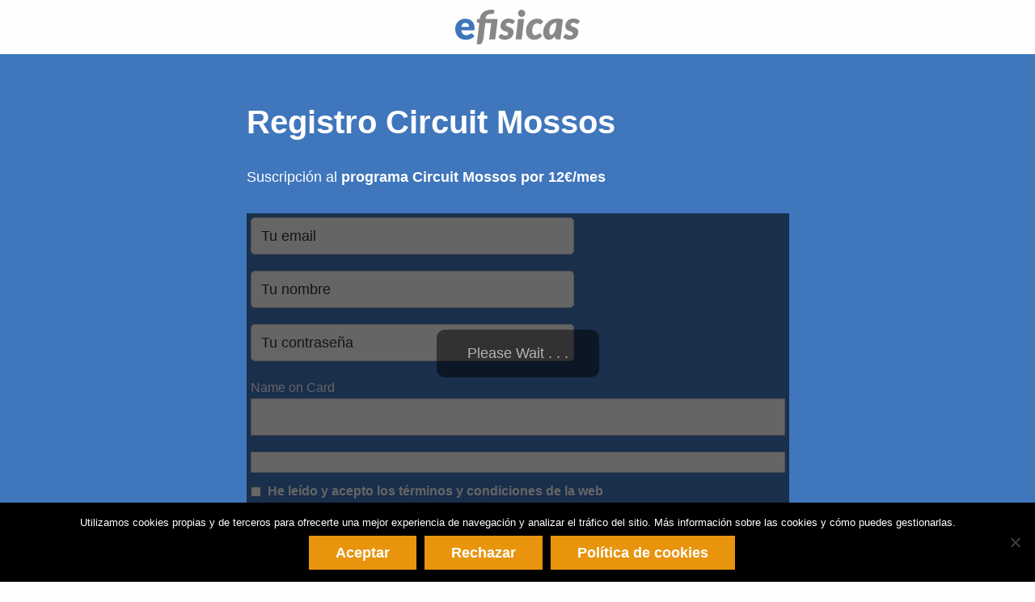

--- FILE ---
content_type: text/html; charset=UTF-8
request_url: https://efisicas.com/registro-circuit-mossos/
body_size: 11509
content:
<!DOCTYPE html><html lang="es"><head ><meta charset="UTF-8" /><meta name="viewport" content="width=device-width, initial-scale=1" /><meta name='robots' content='index, follow, max-image-preview:large, max-snippet:-1, max-video-preview:-1' /><meta name="dlm-version" content="5.1.6"><title>Registro Circuit Mossos - efisicas.com</title><link rel="canonical" href="https://efisicas.com/registro-circuit-mossos/" /><meta property="og:locale" content="es_ES" /><meta property="og:type" content="article" /><meta property="og:title" content="Registro Circuit Mossos - efisicas.com" /><meta property="og:description" content="Suscripción al programa Circuit Mossos por 12€/mes Información básica sobre Protección de Datos Responsable: Antonio Fernandez Ruiz (en adelante, efisicas) Finalidad: Obtención de tu consentimiento para responder a las cuestiones que nos planteas a través de nuestro formulario de contacto. Legitimación: Consentimiento del interesado. Destinatarios: No se cederán datos a terceros, salvo obligación legal. Derechos: [&hellip;]" /><meta property="og:url" content="https://efisicas.com/registro-circuit-mossos/" /><meta property="og:site_name" content="efisicas.com" /><meta property="article:modified_time" content="2022-09-09T12:07:37+00:00" /><meta name="twitter:card" content="summary_large_image" /><meta name="twitter:label1" content="Tiempo de lectura" /><meta name="twitter:data1" content="1 minuto" /> <script type="application/ld+json" class="yoast-schema-graph">{"@context":"https://schema.org","@graph":[{"@type":"WebPage","@id":"https://efisicas.com/registro-circuit-mossos/","url":"https://efisicas.com/registro-circuit-mossos/","name":"Registro Circuit Mossos - efisicas.com","isPartOf":{"@id":"https://efisicas.com/#website"},"datePublished":"2022-02-16T12:43:17+00:00","dateModified":"2022-09-09T12:07:37+00:00","breadcrumb":{"@id":"https://efisicas.com/registro-circuit-mossos/#breadcrumb"},"inLanguage":"es","potentialAction":[{"@type":"ReadAction","target":["https://efisicas.com/registro-circuit-mossos/"]}]},{"@type":"BreadcrumbList","@id":"https://efisicas.com/registro-circuit-mossos/#breadcrumb","itemListElement":[{"@type":"ListItem","position":1,"name":"Portada","item":"https://efisicas.com/"},{"@type":"ListItem","position":2,"name":"Registro Circuit Mossos"}]},{"@type":"WebSite","@id":"https://efisicas.com/#website","url":"https://efisicas.com/","name":"efisicas.com","description":"Programas de entrenamiento que funcionan a sólo 1-CLIC","publisher":{"@id":"https://efisicas.com/#organization"},"potentialAction":[{"@type":"SearchAction","target":{"@type":"EntryPoint","urlTemplate":"https://efisicas.com/?s={search_term_string}"},"query-input":{"@type":"PropertyValueSpecification","valueRequired":true,"valueName":"search_term_string"}}],"inLanguage":"es"},{"@type":"Organization","@id":"https://efisicas.com/#organization","name":"efisicas.com","url":"https://efisicas.com/","logo":{"@type":"ImageObject","inLanguage":"es","@id":"https://efisicas.com/#/schema/logo/image/","url":"https://efisicas.com/wp-content/uploads/Layer-2.svg","contentUrl":"https://efisicas.com/wp-content/uploads/Layer-2.svg","width":154,"height":43,"caption":"efisicas.com"},"image":{"@id":"https://efisicas.com/#/schema/logo/image/"}}]}</script> <link rel='dns-prefetch' href='//efisicas.com' /><link rel='dns-prefetch' href='//js.stripe.com' /><link rel='dns-prefetch' href='//use.fontawesome.com' /><link rel="alternate" type="application/rss+xml" title="efisicas.com &raquo; Feed" href="https://efisicas.com/feed/" /><link rel="alternate" type="application/rss+xml" title="efisicas.com &raquo; Feed de los comentarios" href="https://efisicas.com/comments/feed/" /><link rel="alternate" title="oEmbed (JSON)" type="application/json+oembed" href="https://efisicas.com/wp-json/oembed/1.0/embed?url=https%3A%2F%2Fefisicas.com%2Fregistro-circuit-mossos%2F" /><link rel="alternate" title="oEmbed (XML)" type="text/xml+oembed" href="https://efisicas.com/wp-json/oembed/1.0/embed?url=https%3A%2F%2Fefisicas.com%2Fregistro-circuit-mossos%2F&#038;format=xml" /><style id='wp-img-auto-sizes-contain-inline-css'>img:is([sizes=auto i],[sizes^="auto," i]){contain-intrinsic-size:3000px 1500px}
/*# sourceURL=wp-img-auto-sizes-contain-inline-css */</style><link rel='stylesheet' id='genesis-blocks-style-css-css' href='https://efisicas.com/wp-content/cache/autoptimize/autoptimize_single_1c85fb853a400b4ce9ed8aef8f4aa44a.php' media='all' /><link rel='stylesheet' id='dashicons-css' href='https://efisicas.com/wp-includes/css/dashicons.min.css' media='all' /><link rel='stylesheet' id='efisicas-css' href='https://efisicas.com/wp-content/cache/autoptimize/autoptimize_single_757a17184a199cca9e00d83bb8446749.php' media='all' /><style id='efisicas-inline-css'>.wp-custom-logo .title-area {
			padding-top: 13.5px;
		}
		
/*# sourceURL=efisicas-inline-css */</style><style id='wp-block-library-inline-css'>:root{--wp-block-synced-color:#7a00df;--wp-block-synced-color--rgb:122,0,223;--wp-bound-block-color:var(--wp-block-synced-color);--wp-editor-canvas-background:#ddd;--wp-admin-theme-color:#007cba;--wp-admin-theme-color--rgb:0,124,186;--wp-admin-theme-color-darker-10:#006ba1;--wp-admin-theme-color-darker-10--rgb:0,107,160.5;--wp-admin-theme-color-darker-20:#005a87;--wp-admin-theme-color-darker-20--rgb:0,90,135;--wp-admin-border-width-focus:2px}@media (min-resolution:192dpi){:root{--wp-admin-border-width-focus:1.5px}}.wp-element-button{cursor:pointer}:root .has-very-light-gray-background-color{background-color:#eee}:root .has-very-dark-gray-background-color{background-color:#313131}:root .has-very-light-gray-color{color:#eee}:root .has-very-dark-gray-color{color:#313131}:root .has-vivid-green-cyan-to-vivid-cyan-blue-gradient-background{background:linear-gradient(135deg,#00d084,#0693e3)}:root .has-purple-crush-gradient-background{background:linear-gradient(135deg,#34e2e4,#4721fb 50%,#ab1dfe)}:root .has-hazy-dawn-gradient-background{background:linear-gradient(135deg,#faaca8,#dad0ec)}:root .has-subdued-olive-gradient-background{background:linear-gradient(135deg,#fafae1,#67a671)}:root .has-atomic-cream-gradient-background{background:linear-gradient(135deg,#fdd79a,#004a59)}:root .has-nightshade-gradient-background{background:linear-gradient(135deg,#330968,#31cdcf)}:root .has-midnight-gradient-background{background:linear-gradient(135deg,#020381,#2874fc)}:root{--wp--preset--font-size--normal:16px;--wp--preset--font-size--huge:42px}.has-regular-font-size{font-size:1em}.has-larger-font-size{font-size:2.625em}.has-normal-font-size{font-size:var(--wp--preset--font-size--normal)}.has-huge-font-size{font-size:var(--wp--preset--font-size--huge)}.has-text-align-center{text-align:center}.has-text-align-left{text-align:left}.has-text-align-right{text-align:right}.has-fit-text{white-space:nowrap!important}#end-resizable-editor-section{display:none}.aligncenter{clear:both}.items-justified-left{justify-content:flex-start}.items-justified-center{justify-content:center}.items-justified-right{justify-content:flex-end}.items-justified-space-between{justify-content:space-between}.screen-reader-text{border:0;clip-path:inset(50%);height:1px;margin:-1px;overflow:hidden;padding:0;position:absolute;width:1px;word-wrap:normal!important}.screen-reader-text:focus{background-color:#ddd;clip-path:none;color:#444;display:block;font-size:1em;height:auto;left:5px;line-height:normal;padding:15px 23px 14px;text-decoration:none;top:5px;width:auto;z-index:100000}html :where(.has-border-color){border-style:solid}html :where([style*=border-top-color]){border-top-style:solid}html :where([style*=border-right-color]){border-right-style:solid}html :where([style*=border-bottom-color]){border-bottom-style:solid}html :where([style*=border-left-color]){border-left-style:solid}html :where([style*=border-width]){border-style:solid}html :where([style*=border-top-width]){border-top-style:solid}html :where([style*=border-right-width]){border-right-style:solid}html :where([style*=border-bottom-width]){border-bottom-style:solid}html :where([style*=border-left-width]){border-left-style:solid}html :where(img[class*=wp-image-]){height:auto;max-width:100%}:where(figure){margin:0 0 1em}html :where(.is-position-sticky){--wp-admin--admin-bar--position-offset:var(--wp-admin--admin-bar--height,0px)}@media screen and (max-width:600px){html :where(.is-position-sticky){--wp-admin--admin-bar--position-offset:0px}}

/*# sourceURL=wp-block-library-inline-css */</style><style id='global-styles-inline-css'>:root{--wp--preset--aspect-ratio--square: 1;--wp--preset--aspect-ratio--4-3: 4/3;--wp--preset--aspect-ratio--3-4: 3/4;--wp--preset--aspect-ratio--3-2: 3/2;--wp--preset--aspect-ratio--2-3: 2/3;--wp--preset--aspect-ratio--16-9: 16/9;--wp--preset--aspect-ratio--9-16: 9/16;--wp--preset--color--black: #000000;--wp--preset--color--cyan-bluish-gray: #abb8c3;--wp--preset--color--white: #ffffff;--wp--preset--color--pale-pink: #f78da7;--wp--preset--color--vivid-red: #cf2e2e;--wp--preset--color--luminous-vivid-orange: #ff6900;--wp--preset--color--luminous-vivid-amber: #fcb900;--wp--preset--color--light-green-cyan: #7bdcb5;--wp--preset--color--vivid-green-cyan: #00d084;--wp--preset--color--pale-cyan-blue: #8ed1fc;--wp--preset--color--vivid-cyan-blue: #0693e3;--wp--preset--color--vivid-purple: #9b51e0;--wp--preset--color--theme-primary: #0073e5;--wp--preset--color--theme-secondary: #0073e5;--wp--preset--gradient--vivid-cyan-blue-to-vivid-purple: linear-gradient(135deg,rgb(6,147,227) 0%,rgb(155,81,224) 100%);--wp--preset--gradient--light-green-cyan-to-vivid-green-cyan: linear-gradient(135deg,rgb(122,220,180) 0%,rgb(0,208,130) 100%);--wp--preset--gradient--luminous-vivid-amber-to-luminous-vivid-orange: linear-gradient(135deg,rgb(252,185,0) 0%,rgb(255,105,0) 100%);--wp--preset--gradient--luminous-vivid-orange-to-vivid-red: linear-gradient(135deg,rgb(255,105,0) 0%,rgb(207,46,46) 100%);--wp--preset--gradient--very-light-gray-to-cyan-bluish-gray: linear-gradient(135deg,rgb(238,238,238) 0%,rgb(169,184,195) 100%);--wp--preset--gradient--cool-to-warm-spectrum: linear-gradient(135deg,rgb(74,234,220) 0%,rgb(151,120,209) 20%,rgb(207,42,186) 40%,rgb(238,44,130) 60%,rgb(251,105,98) 80%,rgb(254,248,76) 100%);--wp--preset--gradient--blush-light-purple: linear-gradient(135deg,rgb(255,206,236) 0%,rgb(152,150,240) 100%);--wp--preset--gradient--blush-bordeaux: linear-gradient(135deg,rgb(254,205,165) 0%,rgb(254,45,45) 50%,rgb(107,0,62) 100%);--wp--preset--gradient--luminous-dusk: linear-gradient(135deg,rgb(255,203,112) 0%,rgb(199,81,192) 50%,rgb(65,88,208) 100%);--wp--preset--gradient--pale-ocean: linear-gradient(135deg,rgb(255,245,203) 0%,rgb(182,227,212) 50%,rgb(51,167,181) 100%);--wp--preset--gradient--electric-grass: linear-gradient(135deg,rgb(202,248,128) 0%,rgb(113,206,126) 100%);--wp--preset--gradient--midnight: linear-gradient(135deg,rgb(2,3,129) 0%,rgb(40,116,252) 100%);--wp--preset--font-size--small: 12px;--wp--preset--font-size--medium: 20px;--wp--preset--font-size--large: 20px;--wp--preset--font-size--x-large: 42px;--wp--preset--font-size--normal: 18px;--wp--preset--font-size--larger: 24px;--wp--preset--spacing--20: 0.44rem;--wp--preset--spacing--30: 0.67rem;--wp--preset--spacing--40: 1rem;--wp--preset--spacing--50: 1.5rem;--wp--preset--spacing--60: 2.25rem;--wp--preset--spacing--70: 3.38rem;--wp--preset--spacing--80: 5.06rem;--wp--preset--shadow--natural: 6px 6px 9px rgba(0, 0, 0, 0.2);--wp--preset--shadow--deep: 12px 12px 50px rgba(0, 0, 0, 0.4);--wp--preset--shadow--sharp: 6px 6px 0px rgba(0, 0, 0, 0.2);--wp--preset--shadow--outlined: 6px 6px 0px -3px rgb(255, 255, 255), 6px 6px rgb(0, 0, 0);--wp--preset--shadow--crisp: 6px 6px 0px rgb(0, 0, 0);}:where(.is-layout-flex){gap: 0.5em;}:where(.is-layout-grid){gap: 0.5em;}body .is-layout-flex{display: flex;}.is-layout-flex{flex-wrap: wrap;align-items: center;}.is-layout-flex > :is(*, div){margin: 0;}body .is-layout-grid{display: grid;}.is-layout-grid > :is(*, div){margin: 0;}:where(.wp-block-columns.is-layout-flex){gap: 2em;}:where(.wp-block-columns.is-layout-grid){gap: 2em;}:where(.wp-block-post-template.is-layout-flex){gap: 1.25em;}:where(.wp-block-post-template.is-layout-grid){gap: 1.25em;}.has-black-color{color: var(--wp--preset--color--black) !important;}.has-cyan-bluish-gray-color{color: var(--wp--preset--color--cyan-bluish-gray) !important;}.has-white-color{color: var(--wp--preset--color--white) !important;}.has-pale-pink-color{color: var(--wp--preset--color--pale-pink) !important;}.has-vivid-red-color{color: var(--wp--preset--color--vivid-red) !important;}.has-luminous-vivid-orange-color{color: var(--wp--preset--color--luminous-vivid-orange) !important;}.has-luminous-vivid-amber-color{color: var(--wp--preset--color--luminous-vivid-amber) !important;}.has-light-green-cyan-color{color: var(--wp--preset--color--light-green-cyan) !important;}.has-vivid-green-cyan-color{color: var(--wp--preset--color--vivid-green-cyan) !important;}.has-pale-cyan-blue-color{color: var(--wp--preset--color--pale-cyan-blue) !important;}.has-vivid-cyan-blue-color{color: var(--wp--preset--color--vivid-cyan-blue) !important;}.has-vivid-purple-color{color: var(--wp--preset--color--vivid-purple) !important;}.has-black-background-color{background-color: var(--wp--preset--color--black) !important;}.has-cyan-bluish-gray-background-color{background-color: var(--wp--preset--color--cyan-bluish-gray) !important;}.has-white-background-color{background-color: var(--wp--preset--color--white) !important;}.has-pale-pink-background-color{background-color: var(--wp--preset--color--pale-pink) !important;}.has-vivid-red-background-color{background-color: var(--wp--preset--color--vivid-red) !important;}.has-luminous-vivid-orange-background-color{background-color: var(--wp--preset--color--luminous-vivid-orange) !important;}.has-luminous-vivid-amber-background-color{background-color: var(--wp--preset--color--luminous-vivid-amber) !important;}.has-light-green-cyan-background-color{background-color: var(--wp--preset--color--light-green-cyan) !important;}.has-vivid-green-cyan-background-color{background-color: var(--wp--preset--color--vivid-green-cyan) !important;}.has-pale-cyan-blue-background-color{background-color: var(--wp--preset--color--pale-cyan-blue) !important;}.has-vivid-cyan-blue-background-color{background-color: var(--wp--preset--color--vivid-cyan-blue) !important;}.has-vivid-purple-background-color{background-color: var(--wp--preset--color--vivid-purple) !important;}.has-black-border-color{border-color: var(--wp--preset--color--black) !important;}.has-cyan-bluish-gray-border-color{border-color: var(--wp--preset--color--cyan-bluish-gray) !important;}.has-white-border-color{border-color: var(--wp--preset--color--white) !important;}.has-pale-pink-border-color{border-color: var(--wp--preset--color--pale-pink) !important;}.has-vivid-red-border-color{border-color: var(--wp--preset--color--vivid-red) !important;}.has-luminous-vivid-orange-border-color{border-color: var(--wp--preset--color--luminous-vivid-orange) !important;}.has-luminous-vivid-amber-border-color{border-color: var(--wp--preset--color--luminous-vivid-amber) !important;}.has-light-green-cyan-border-color{border-color: var(--wp--preset--color--light-green-cyan) !important;}.has-vivid-green-cyan-border-color{border-color: var(--wp--preset--color--vivid-green-cyan) !important;}.has-pale-cyan-blue-border-color{border-color: var(--wp--preset--color--pale-cyan-blue) !important;}.has-vivid-cyan-blue-border-color{border-color: var(--wp--preset--color--vivid-cyan-blue) !important;}.has-vivid-purple-border-color{border-color: var(--wp--preset--color--vivid-purple) !important;}.has-vivid-cyan-blue-to-vivid-purple-gradient-background{background: var(--wp--preset--gradient--vivid-cyan-blue-to-vivid-purple) !important;}.has-light-green-cyan-to-vivid-green-cyan-gradient-background{background: var(--wp--preset--gradient--light-green-cyan-to-vivid-green-cyan) !important;}.has-luminous-vivid-amber-to-luminous-vivid-orange-gradient-background{background: var(--wp--preset--gradient--luminous-vivid-amber-to-luminous-vivid-orange) !important;}.has-luminous-vivid-orange-to-vivid-red-gradient-background{background: var(--wp--preset--gradient--luminous-vivid-orange-to-vivid-red) !important;}.has-very-light-gray-to-cyan-bluish-gray-gradient-background{background: var(--wp--preset--gradient--very-light-gray-to-cyan-bluish-gray) !important;}.has-cool-to-warm-spectrum-gradient-background{background: var(--wp--preset--gradient--cool-to-warm-spectrum) !important;}.has-blush-light-purple-gradient-background{background: var(--wp--preset--gradient--blush-light-purple) !important;}.has-blush-bordeaux-gradient-background{background: var(--wp--preset--gradient--blush-bordeaux) !important;}.has-luminous-dusk-gradient-background{background: var(--wp--preset--gradient--luminous-dusk) !important;}.has-pale-ocean-gradient-background{background: var(--wp--preset--gradient--pale-ocean) !important;}.has-electric-grass-gradient-background{background: var(--wp--preset--gradient--electric-grass) !important;}.has-midnight-gradient-background{background: var(--wp--preset--gradient--midnight) !important;}.has-small-font-size{font-size: var(--wp--preset--font-size--small) !important;}.has-medium-font-size{font-size: var(--wp--preset--font-size--medium) !important;}.has-large-font-size{font-size: var(--wp--preset--font-size--large) !important;}.has-x-large-font-size{font-size: var(--wp--preset--font-size--x-large) !important;}
/*# sourceURL=global-styles-inline-css */</style><style id='classic-theme-styles-inline-css'>/*! This file is auto-generated */
.wp-block-button__link{color:#fff;background-color:#32373c;border-radius:9999px;box-shadow:none;text-decoration:none;padding:calc(.667em + 2px) calc(1.333em + 2px);font-size:1.125em}.wp-block-file__button{background:#32373c;color:#fff;text-decoration:none}
/*# sourceURL=/wp-includes/css/classic-themes.min.css */</style><link rel='stylesheet' id='sensei-page-block-patterns-style-css' href='https://efisicas.com/wp-content/cache/autoptimize/autoptimize_single_72bd355b81cbe168685c30f9bd9393aa.php' media='all' /><link rel='stylesheet' id='convertkit-broadcasts-css' href='https://efisicas.com/wp-content/cache/autoptimize/autoptimize_single_57d35bd0ca542f812367627d23d892fb.php' media='all' /><link rel='stylesheet' id='convertkit-button-css' href='https://efisicas.com/wp-content/cache/autoptimize/autoptimize_single_ba0c8593a7abf823fc2b16085446decc.php' media='all' /><style id='wp-block-button-inline-css'>.wp-block-button__link{align-content:center;box-sizing:border-box;cursor:pointer;display:inline-block;height:100%;text-align:center;word-break:break-word}.wp-block-button__link.aligncenter{text-align:center}.wp-block-button__link.alignright{text-align:right}:where(.wp-block-button__link){border-radius:9999px;box-shadow:none;padding:calc(.667em + 2px) calc(1.333em + 2px);text-decoration:none}.wp-block-button[style*=text-decoration] .wp-block-button__link{text-decoration:inherit}.wp-block-buttons>.wp-block-button.has-custom-width{max-width:none}.wp-block-buttons>.wp-block-button.has-custom-width .wp-block-button__link{width:100%}.wp-block-buttons>.wp-block-button.has-custom-font-size .wp-block-button__link{font-size:inherit}.wp-block-buttons>.wp-block-button.wp-block-button__width-25{width:calc(25% - var(--wp--style--block-gap, .5em)*.75)}.wp-block-buttons>.wp-block-button.wp-block-button__width-50{width:calc(50% - var(--wp--style--block-gap, .5em)*.5)}.wp-block-buttons>.wp-block-button.wp-block-button__width-75{width:calc(75% - var(--wp--style--block-gap, .5em)*.25)}.wp-block-buttons>.wp-block-button.wp-block-button__width-100{flex-basis:100%;width:100%}.wp-block-buttons.is-vertical>.wp-block-button.wp-block-button__width-25{width:25%}.wp-block-buttons.is-vertical>.wp-block-button.wp-block-button__width-50{width:50%}.wp-block-buttons.is-vertical>.wp-block-button.wp-block-button__width-75{width:75%}.wp-block-button.is-style-squared,.wp-block-button__link.wp-block-button.is-style-squared{border-radius:0}.wp-block-button.no-border-radius,.wp-block-button__link.no-border-radius{border-radius:0!important}:root :where(.wp-block-button .wp-block-button__link.is-style-outline),:root :where(.wp-block-button.is-style-outline>.wp-block-button__link){border:2px solid;padding:.667em 1.333em}:root :where(.wp-block-button .wp-block-button__link.is-style-outline:not(.has-text-color)),:root :where(.wp-block-button.is-style-outline>.wp-block-button__link:not(.has-text-color)){color:currentColor}:root :where(.wp-block-button .wp-block-button__link.is-style-outline:not(.has-background)),:root :where(.wp-block-button.is-style-outline>.wp-block-button__link:not(.has-background)){background-color:initial;background-image:none}
/*# sourceURL=https://efisicas.com/wp-includes/blocks/button/style.min.css */</style><link rel='stylesheet' id='convertkit-form-css' href='https://efisicas.com/wp-content/cache/autoptimize/autoptimize_single_3626f363cf4f6814901b3322b3ec93e4.php' media='all' /><link rel='stylesheet' id='convertkit-form-builder-field-css' href='https://efisicas.com/wp-content/cache/autoptimize/autoptimize_single_f69834c3c9ffc80110f5a42796a95fab.php' media='all' /><link rel='stylesheet' id='convertkit-form-builder-css' href='https://efisicas.com/wp-content/cache/autoptimize/autoptimize_single_f69834c3c9ffc80110f5a42796a95fab.php' media='all' /><link rel='stylesheet' id='cookie-notice-front-css' href='https://efisicas.com/wp-content/plugins/cookie-notice/css/front.min.css' media='all' /><link rel='stylesheet' id='module-frontend-css' href='https://efisicas.com/wp-content/cache/autoptimize/autoptimize_single_a0b81cb63ce976a82b1997047a841684.php' media='all' /><link rel='stylesheet' id='pages-frontend-css' href='https://efisicas.com/wp-content/cache/autoptimize/autoptimize_single_666d119b39c4b8a8deb4663fe3612eba.php' media='all' /><link rel='stylesheet' id='sensei-frontend-css' href='https://efisicas.com/wp-content/cache/autoptimize/autoptimize_single_e88e275908e6a70466283c6720d4a5f9.php' media='screen' /><link rel='stylesheet' id='sensei_course_progress-frontend-css' href='https://efisicas.com/wp-content/cache/autoptimize/autoptimize_single_a17091fb959cec685da868d94bdfb96c.php' media='all' /><link rel='stylesheet' id='font-awesome-free-css' href='//use.fontawesome.com/releases/v5.3.1/css/all.css' media='all' /><link rel='stylesheet' id='efisicas-gutenberg-css' href='https://efisicas.com/wp-content/cache/autoptimize/autoptimize_single_d073a8179d563b34551815624a9495d9.php' media='all' /><style id='efisicas-gutenberg-inline-css'>.ab-block-post-grid .ab-post-grid-items h2 a:hover {
	color: #0073e5;
}

.site-container .wp-block-button .wp-block-button__link {
	background-color: #0073e5;
}

.wp-block-button .wp-block-button__link:not(.has-background),
.wp-block-button .wp-block-button__link:not(.has-background):focus,
.wp-block-button .wp-block-button__link:not(.has-background):hover {
	color: #ffffff;
}

.site-container .wp-block-button.is-style-outline .wp-block-button__link {
	color: #0073e5;
}

.site-container .wp-block-button.is-style-outline .wp-block-button__link:focus,
.site-container .wp-block-button.is-style-outline .wp-block-button__link:hover {
	color: #2396ff;
}		.site-container .has-small-font-size {
			font-size: 12px;
		}		.site-container .has-normal-font-size {
			font-size: 18px;
		}		.site-container .has-large-font-size {
			font-size: 20px;
		}		.site-container .has-larger-font-size {
			font-size: 24px;
		}		.site-container .has-theme-primary-color,
		.site-container .wp-block-button .wp-block-button__link.has-theme-primary-color,
		.site-container .wp-block-button.is-style-outline .wp-block-button__link.has-theme-primary-color {
			color: #0073e5;
		}

		.site-container .has-theme-primary-background-color,
		.site-container .wp-block-button .wp-block-button__link.has-theme-primary-background-color,
		.site-container .wp-block-pullquote.is-style-solid-color.has-theme-primary-background-color {
			background-color: #0073e5;
		}		.site-container .has-theme-secondary-color,
		.site-container .wp-block-button .wp-block-button__link.has-theme-secondary-color,
		.site-container .wp-block-button.is-style-outline .wp-block-button__link.has-theme-secondary-color {
			color: #0073e5;
		}

		.site-container .has-theme-secondary-background-color,
		.site-container .wp-block-button .wp-block-button__link.has-theme-secondary-background-color,
		.site-container .wp-block-pullquote.is-style-solid-color.has-theme-secondary-background-color {
			background-color: #0073e5;
		}
/*# sourceURL=efisicas-gutenberg-inline-css */</style><link rel='stylesheet' id='hurrytimer-css' href='https://efisicas.com/wp-content/uploads/hurrytimer/css/d11c2704c2d2abf9.css' media='all' /><link rel='stylesheet' id='glmb-style-css' href='https://efisicas.com/wp-content/cache/autoptimize/autoptimize_single_27919e1d074ebf7c5835541e245cc87a.php' media='all' /><link rel='stylesheet' id='wp-block-paragraph-css' href='https://efisicas.com/wp-includes/blocks/paragraph/style.min.css' media='all' /> <script src="https://efisicas.com/wp-includes/js/jquery/jquery.min.js" id="jquery-core-js"></script> <script src="https://efisicas.com/wp-includes/js/jquery/jquery-migrate.min.js" id="jquery-migrate-js"></script> <script src="https://efisicas.com/wp-content/cache/autoptimize/autoptimize_single_ddb3272ee84d8f6c80688c5ca95feade.php" id="remodal-js"></script> <script src="https://js.stripe.com/v3/" id="stripe-js-v3-js"></script> <script id="rcp-stripe-js-extra">var rcpStripe = {"keys":{"publishable":"pk_live_51FjmAAAwaCbtb3O9LFdN6VljVDaH4Su3XRaq9OMjTheY9V526a3x32TGxucF6TbjPpKzq5p9h6G9n7sdW394Kbyq0027uPUF5q"},"errors":{"api_key_expired":"Payment gateway connection error.","card_declined":"The card has been declined.","email_invalid":"Invalid email address. Please enter a valid email address and try again.","expired_card":"This card has expired. Please try again with a different payment method.","incorrect_address":"The supplied billing address is incorrect. Please check the card's address or try again with a different card.","incorrect_cvc":"The card's security code is incorrect. Please check the security code or try again with a different card.","incorrect_number":"The card number is incorrect. Please check the card number or try again with a different card.","invalid_number":"The card number is incorrect. Please check the card number or try again with a different card.","incorrect_zip":"The card's postal code is incorrect. Please check the postal code or try again with a different card.","postal_code_invalid":"The card's postal code is incorrect. Please check the postal code or try again with a different card.","invalid_cvc":"The card's security code is invalid. Please check the security code or try again with a different card.","invalid_expiry_month":"The card's expiration month is incorrect.","invalid_expiry_year":"The card's expiration year is incorrect.","payment_intent_authentication_failure":"Authentication failure.","payment_intent_incompatible_payment_method":"This payment method is invalid.","payment_intent_payment_attempt_failed":"Payment attempt failed.","setup_intent_authentication_failure":"Setup attempt failed."},"formatting":{"currencyMultiplier":100},"elementsConfig":null};
//# sourceURL=rcp-stripe-js-extra</script> <script src="https://efisicas.com/wp-content/plugins/restrict-content-pro/core/includes/gateways/stripe/js/stripe.min.js" id="rcp-stripe-js"></script> <script src="https://efisicas.com/wp-content/plugins/restrict-content-pro/core/includes/gateways/stripe/js/register.min.js" id="rcp-stripe-register-js"></script> <link rel="https://api.w.org/" href="https://efisicas.com/wp-json/" /><link rel="alternate" title="JSON" type="application/json" href="https://efisicas.com/wp-json/wp/v2/pages/24250" /><link rel="EditURI" type="application/rsd+xml" title="RSD" href="https://efisicas.com/xmlrpc.php?rsd" /><meta name="generator" content="WordPress 6.9" /><link rel='shortlink' href='https://efisicas.com/?p=24250' /><style>:root {
						}</style> <script>!function(f,b,e,v,n,t,s)
{if(f.fbq)return;n=f.fbq=function(){n.callMethod?
n.callMethod.apply(n,arguments):n.queue.push(arguments)};
if(!f._fbq)f._fbq=n;n.push=n;n.loaded=!0;n.version='2.0';
n.queue=[];t=b.createElement(e);t.async=!0;
t.src=v;s=b.getElementsByTagName(e)[0];
s.parentNode.insertBefore(t,s)}(window, document,'script',
'https://connect.facebook.net/en_US/fbevents.js');
fbq('init', '2148107178667574');
fbq('track', 'PageView');</script> <noscript><img height="1" width="1" style="display:none"
src="https://www.facebook.com/tr?id=2148107178667574&ev=PageView&noscript=1"
/></noscript> <style type="text/css">@media only screen and (min-width: 960px) {
		.hero:not(.banner-bottom) {
			background-image: url(https://efisicas.com/wp-content/webpc-passthru.php?src=https://efisicas.com/wp-content/uploads/efisicas-hero.png&amp;nocache=1);
			background-position: center center;
			background-size: inherit;
			background-repeat: no-repeat;
		}
	}
	
	.hero .image {
		background-image: url(https://efisicas.com/wp-content/webpc-passthru.php?src=https://efisicas.com/wp-content/uploads/efisicas-hero-image.png&amp;nocache=1);
	}</style><style id="uagb-style-conditional-extension">@media (min-width: 1025px){body .uag-hide-desktop.uagb-google-map__wrap,body .uag-hide-desktop{display:none !important}}@media (min-width: 768px) and (max-width: 1024px){body .uag-hide-tab.uagb-google-map__wrap,body .uag-hide-tab{display:none !important}}@media (max-width: 767px){body .uag-hide-mob.uagb-google-map__wrap,body .uag-hide-mob{display:none !important}}</style><style id="uagb-style-frontend-24250">.uag-blocks-common-selector{z-index:var(--z-index-desktop) !important}@media (max-width: 976px){.uag-blocks-common-selector{z-index:var(--z-index-tablet) !important}}@media (max-width: 767px){.uag-blocks-common-selector{z-index:var(--z-index-mobile) !important}}</style><link rel="icon" href="https://efisicas.com/wp-content/webpc-passthru.php?src=https://efisicas.com/wp-content/uploads/cropped-efisicas-favicon-32x32.jpg&amp;nocache=1" sizes="32x32" /><link rel="icon" href="https://efisicas.com/wp-content/webpc-passthru.php?src=https://efisicas.com/wp-content/uploads/cropped-efisicas-favicon-192x192.jpg&amp;nocache=1" sizes="192x192" /><link rel="apple-touch-icon" href="https://efisicas.com/wp-content/webpc-passthru.php?src=https://efisicas.com/wp-content/uploads/cropped-efisicas-favicon-180x180.jpg&amp;nocache=1" /><meta name="msapplication-TileImage" content="https://efisicas.com/wp-content/webpc-passthru.php?src=https://efisicas.com/wp-content/uploads/cropped-efisicas-favicon-270x270.jpg&amp;nocache=1" /></head><body class="wp-singular page-template page-template-page-templates page-template-ccheckout page-template-page-templatesccheckout-php page page-id-24250 wp-custom-logo wp-embed-responsive wp-theme-genesis wp-child-theme-efisicas cookies-not-set sensei-efisicas header-full-width full-width-content genesis-breadcrumbs-hidden genesis-singular-image-hidden genesis-footer-widgets-visible first-block-core-paragraph checkout-page"><div class="site-container"><header class="site-header"><div class="wrap"><div class="title-area"><a href="https://efisicas.com/" class="custom-logo-link" rel="home"><noscript><img width="154" height="43" src="https://efisicas.com/wp-content/uploads/Layer-2.svg" class="custom-logo" alt="efisicas.com" decoding="async" /></noscript><img width="154" height="43" src='data:image/svg+xml,%3Csvg%20xmlns=%22http://www.w3.org/2000/svg%22%20viewBox=%220%200%20154%2043%22%3E%3C/svg%3E' data-src="https://efisicas.com/wp-content/uploads/Layer-2.svg" class="lazyload custom-logo" alt="efisicas.com" decoding="async" /></a><p class="site-title">efisicas.com</p><p class="site-description">Programas de entrenamiento que funcionan a sólo 1-CLIC</p></div></div></header><div class="site-inner"><div class="content-sidebar-wrap"><main class="content"><article class="post-24250 page type-page status-publish entry" aria-label="Registro Circuit Mossos"><header class="entry-header"><h1 class="entry-title">Registro Circuit Mossos</h1></header><div class="entry-content"><p>Suscripción al <strong>programa <strong>Circuit Mossos</strong> por 12€/mes</strong></p><h3 class="rcp_header"> Register New Account</h3><form id="rcp_registration_form" class="rcp_form" method="POST" action="https://efisicas.com/registro-circuit-mossos/"><div class="rcp_description"></div><div class="rcp_login_link"><p><a href="https://efisicas.com/wp-login.php?redirect_to=https%3A%2F%2Fefisicas.com%2Fregistro-circuit-mossos%2F">Log in</a> to renew or change an existing membership.</p></div><fieldset class="rcp_user_fieldset"><p id="rcp_user_email_wrap"> <input name="rcp_user_email" id="rcp_user_email" class="required" type="text" placeholder="Tu email" /></p><p id="rcp_user_first_wrap"> <input name="rcp_user_first" id="rcp_user_first" type="text" placeholder="Tu nombre" /></p><p id="rcp_password_wrap"> <input name="rcp_user_pass" id="rcp_password" class="required" placeholder="Tu contraseña" type="password"/></p></fieldset><fieldset class="rcp_discounts_fieldset"><p id="rcp_discount_code_wrap"> <label for="rcp_discount_code"> Discount Code <span class="rcp_discount_valid" style="display: none;"> - Valid</span> <span class="rcp_discount_invalid" style="display: none;"> - Invalid</span> </label> <span class="rcp_discount_code_field_wrap"> <input type="text" id="rcp_discount_code" name="rcp_discount" class="rcp_discount_code" value=""/> <button class="rcp_button" id="rcp_apply_discount">Apply</button> </span></p></fieldset><div class="rcp_registration_total"></div><div class="rcp_gateway_fields"> <input type="hidden" name="rcp_gateway" value="stripe" data-supports-recurring="yes" data-supports-trial="yes"/></div><fieldset class="rcp_agree_to_terms_fieldset"><p id="rcp_agree_to_terms_wrap"> <input type="checkbox" id="rcp_agree_to_terms" name="rcp_agree_to_terms" value="1"> <label for="rcp_agree_to_terms"> <a href="https://efisicas.com/legal" target="_blank">He leído y acepto los términos y condiciones de la web</a> </label></p></fieldset><fieldset class="rcp_agree_to_privacy_policy_fieldset"><p id="rcp_agree_to_privacy_policy_wrap"> <input type="checkbox" id="rcp_agree_to_privacy_policy" name="rcp_agree_to_privacy_policy" value="1"> <label for="rcp_agree_to_privacy_policy"> <a href="https://efisicas.com/legal" target="_blank">He leído y acepto la política de privacidad.</a> </label></p></fieldset> <input type="hidden" id="rcp-registration-type" name="registration_type" value="" /> <input type="hidden" id="rcp-membership-id" name="membership_id" value="0" /> <input type="hidden" id="rcp-payment-id" name="rcp_registration_payment_id" value="0" /><p id="rcp_submit_wrap"> <input type="hidden" name="rcp_level" class="rcp_level" value="25" rel="12"  /> <input type="hidden" name="rcp_register_nonce" value="6163434827"/> <input type="submit" name="rcp_submit_registration" id="rcp_submit" class="rcp-button" value="Registro"/></p></form><p class="legal-text">Información básica sobre Protección de Datos Responsable: Antonio Fernandez Ruiz (en adelante, efisicas) Finalidad: Obtención de tu consentimiento para responder a las cuestiones que nos planteas a través de nuestro formulario de contacto. Legitimación: Consentimiento del interesado. Destinatarios: No se cederán datos a terceros, salvo obligación legal. Derechos: Acceder, rectificar y suprimir los datos, así como otros derechos, como se explica en la información adicional. Información adicional: Puedes consultar la información adicional y detallada sobre Protección de Datos en la<a href="https://efisicas.com/legal"> política de privacidad</a></p></div></article></main></div></div><div class="menu-social-menu-container"><ul id="menu-social-menu" class="genesis-nav-menu"><li id="menu-item-278" class="menu-item menu-item-type-custom menu-item-object-custom menu-item-278"><a href="https://www.instagram.com/efisicas/"><i class="fab fa-instagram"></i></a></li><li id="menu-item-280" class="menu-item menu-item-type-custom menu-item-object-custom menu-item-280"><a href="https://www.youtube.com/channel/UCD_Z-zygnLLjcNnOk670e1A"><i class="fab fa-youtube"></i></a></li><li id="menu-item-279" class="menu-item menu-item-type-custom menu-item-object-custom menu-item-279"><a href="https://m.facebook.com/antonioefisicas/"><i class="fab fa-facebook-f"></i></a></li></ul></div><div class="remodal" data-remodal-id="login"><p class="signin-title">Acceder</p><button data-remodal-action="close" class="remodal-close ion-close" aria-label="Close"></button><div class="login"><form name="login" id="login" action="https://efisicas.com/wp-login.php" method="post"><p class="login-username"> <label for="log">Nombre de usuario</label> <input type="text" name="log" id="log" autocomplete="username" class="input" value="" size="20" /></p><p class="login-password"> <label for="pwd">Contraseña</label> <input type="password" name="pwd" id="pwd" autocomplete="current-password" spellcheck="false" class="input" value="" size="20" /></p><p class="login-remember"><label><input name="rememberme" type="checkbox" id="rememberme" value="forever" /> Recuérdame</label></p><p class="login-submit"> <input type="submit" name="wp-submit" id="wp-submit" class="button button-primary" value="Acceder" /> <input type="hidden" name="redirect_to" value="https://efisicas.com/registro-circuit-mossos/" /></p></form></div><a href="https://efisicas.com/wp-login.php?action=lostpassword">¿Olvidaste tu contraseña?</a></div></div><script type="speculationrules">{"prefetch":[{"source":"document","where":{"and":[{"href_matches":"/*"},{"not":{"href_matches":["/wp-*.php","/wp-admin/*","/wp-content/uploads/*","/wp-content/*","/wp-content/plugins/*","/wp-content/themes/efisicas/*","/wp-content/themes/genesis/*","/*\\?(.+)"]}},{"not":{"selector_matches":"a[rel~=\"nofollow\"]"}},{"not":{"selector_matches":".no-prefetch, .no-prefetch a"}}]},"eagerness":"conservative"}]}</script> <link rel='stylesheet' id='rcp-form-css-css' href='https://efisicas.com/wp-content/plugins/restrict-content-pro/core/includes/css/forms.min.css' media='all' /> <script src="https://efisicas.com/wp-content/plugins/restrict-content-pro/core/includes/libraries/js/es6-promise.auto.min.js" id="es6-promise-js"></script> <script id="rcp-register-js-extra">var rcp_script_options = {"ajaxurl":"https://efisicas.com/wp-admin/admin-ajax.php","register":"Register","pleasewait":"Please Wait . . . ","pay_now":"Submit Payment","user_has_trialed":"","trial_levels":[],"auto_renew_default":"","recaptcha_enabled":"","recaptcha_version":"2","error_occurred":"An unexpected error has occurred. Please try again or contact support if the issue persists.","enter_card_details":"Please enter your card details.","invalid_cardholder":"The card holder name you have entered is invalid"};
//# sourceURL=rcp-register-js-extra</script> <script src="https://efisicas.com/wp-content/plugins/restrict-content-pro/core/includes/js/register.min.js" id="rcp-register-js"></script> <script src="https://efisicas.com/wp-content/cache/autoptimize/autoptimize_single_60c0a8fbb2255c6189d994e998e88810.php" id="jquery-blockui-js"></script> <script src="https://efisicas.com/wp-content/plugins/restrict-content-pro/core/includes/js/general.min.js" id="rcp-general-js"></script> <script type="text/javascript">function genesisBlocksShare( url, title, w, h ){
			var left = ( window.innerWidth / 2 )-( w / 2 );
			var top  = ( window.innerHeight / 2 )-( h / 2 );
			return window.open(url, title, 'toolbar=no, location=no, directories=no, status=no, menubar=no, scrollbars=no, resizable=no, copyhistory=no, width=600, height=600, top='+top+', left='+left);
		}</script>  <script async src="https://www.googletagmanager.com/gtag/js?id=UA-126282499-1"></script> <script>window.dataLayer = window.dataLayer || [];
  function gtag(){dataLayer.push(arguments);}
  gtag('js', new Date());

  gtag('config', 'UA-126282499-1');</script> <script>jQuery(document).ready(function () {
   jQuery('body').on('rcp_gateway_loaded', function () {
      var p = jQuery('#rcp_card_name_wrap');
      p.find('input').attr('placeholder', p.find('label').html());
      p.find('label').hide();
   });
});</script>  <script>jQuery(document).ready(function () {
jQuery('body').on('rcp_gateway_loaded', function () {
      var p = jQuery('#rcp_card_name_wrap');
      p.find('input').attr('placeholder', p.find('label').html());
      p.find('label').hide();
   });
});

jQuery('#rcp-update-card-name').attr('placeholder', jQuery('label[for="rcp-update-card-name"]').html());
jQuery('label[for="rcp-update-card-name"]').hide();</script> <noscript><style>.lazyload{display:none;}</style></noscript><script data-noptimize="1">window.lazySizesConfig=window.lazySizesConfig||{};window.lazySizesConfig.loadMode=1;</script><script async data-noptimize="1" src='https://efisicas.com/wp-content/plugins/autoptimize/classes/external/js/lazysizes.min.js'></script><script id="convertkit-broadcasts-js-extra">var convertkit_broadcasts = {"ajax_url":"https://efisicas.com/wp-admin/admin-ajax.php","action":"convertkit_broadcasts_render","debug":""};
//# sourceURL=convertkit-broadcasts-js-extra</script> <script src="https://efisicas.com/wp-content/cache/autoptimize/autoptimize_single_ffe2f09c822335360b2275b5186d1e32.php" id="convertkit-broadcasts-js"></script> <script id="cookie-notice-front-js-before">var cnArgs = {"ajaxUrl":"https:\/\/efisicas.com\/wp-admin\/admin-ajax.php","nonce":"d644e9036c","hideEffect":"fade","position":"bottom","onScroll":false,"onScrollOffset":100,"onClick":false,"cookieName":"cookie_notice_accepted","cookieTime":2592000,"cookieTimeRejected":2592000,"globalCookie":false,"redirection":true,"cache":false,"revokeCookies":false,"revokeCookiesOpt":"automatic"};

//# sourceURL=cookie-notice-front-js-before</script> <script src="https://efisicas.com/wp-content/plugins/cookie-notice/js/front.min.js" id="cookie-notice-front-js"></script> <script id="dlm-xhr-js-extra">var dlmXHRtranslations = {"error":"Ha ocurrido un error al intentar descargar el archivo. Por favor, int\u00e9ntalo de nuevo.","not_found":"La descarga no existe.","no_file_path":"No se ha definido la ruta del archivo","no_file_paths":"No se ha definido una direcci\u00f3n de archivo.","filetype":"La descarga no est\u00e1 permitida para este tipo de archivo.","file_access_denied":"Acceso denegado a este archivo.","access_denied":"Acceso denegado. No tienes permisos para descargar este archivo.","security_error":"Hay un problema con la ruta del archivo.","file_not_found":"Archivo no encontrado."};
//# sourceURL=dlm-xhr-js-extra</script> <script id="dlm-xhr-js-before">const dlmXHR = {"xhr_links":{"class":["download-link","download-button"]},"prevent_duplicates":true,"ajaxUrl":"https:\/\/efisicas.com\/wp-admin\/admin-ajax.php"}; dlmXHRinstance = {}; const dlmXHRGlobalLinks = "https://efisicas.com/download/"; const dlmNonXHRGlobalLinks = []; dlmXHRgif = "https://efisicas.com/wp-includes/images/spinner.gif"; const dlmXHRProgress = "1"
//# sourceURL=dlm-xhr-js-before</script> <script src="https://efisicas.com/wp-content/plugins/download-monitor/assets/js/dlm-xhr.min.js" id="dlm-xhr-js"></script> <script id="dlm-xhr-js-after">document.addEventListener("dlm-xhr-modal-data", function(event) { if ("undefined" !== typeof event.detail.headers["x-dlm-tc-required"]) { event.detail.data["action"] = "dlm_terms_conditions_modal"; event.detail.data["dlm_modal_response"] = "true"; }});
document.addEventListener("dlm-xhr-modal-data", function(event) {if ("undefined" !== typeof event.detail.headers["x-dlm-members-locked"]) {event.detail.data["action"] = "dlm_members_conditions_modal";event.detail.data["dlm_modal_response"] = "true";event.detail.data["dlm_members_form_redirect"] = "https://efisicas.com/registro-circuit-mossos/";}});
//# sourceURL=dlm-xhr-js-after</script> <script src="https://efisicas.com/wp-content/cache/autoptimize/autoptimize_single_721ed07ba74a64b4f5b3e7979ca99bae.php" id="genesis-blocks-dismiss-js-js"></script> <script src="https://efisicas.com/wp-includes/js/hoverIntent.min.js" id="hoverIntent-js"></script> <script src="https://efisicas.com/wp-content/themes/genesis/lib/js/menu/superfish.min.js" id="superfish-js"></script> <script src="https://efisicas.com/wp-content/themes/genesis/lib/js/menu/superfish.args.min.js" id="superfish-args-js"></script> <script id="convertkit-js-js-extra">var convertkit = {"ajaxurl":"https://efisicas.com/wp-admin/admin-ajax.php","debug":"","nonce":"3dc23e38f5","subscriber_id":""};
//# sourceURL=convertkit-js-js-extra</script> <script src="https://efisicas.com/wp-content/cache/autoptimize/autoptimize_single_4cae84ee0f61f2e29e302dc8d82e2f7d.php" id="convertkit-js-js"></script> <script src="https://efisicas.com/wp-content/plugins/hurrytimer/assets/js/cookie.min.js" id="hurryt-cookie-js"></script> <script src="https://efisicas.com/wp-content/plugins/hurrytimer/assets/js/jquery.countdown.min.js" id="hurryt-countdown-js"></script> <script id="hurrytimer-js-extra">var hurrytimer_ajax_object = {"ajax_url":"https://efisicas.com/wp-admin/admin-ajax.php","ajax_nonce":"599a3bbb80","disable_actions":"","methods":{"COOKIE":1,"IP":2,"USER_SESSION":3},"actionsOptions":{"none":1,"hide":2,"redirect":3,"stockStatus":4,"hideAddToCartButton":5,"displayMessage":6,"expire_coupon":7},"restartOptions":{"none":1,"immediately":2,"afterReload":3,"after_duration":4},"COOKIEPATH":"/","COOKIE_DOMAIN":"","redirect_no_back":"1","expire_coupon_message":"Coupon \"%s\" has expired."};
//# sourceURL=hurrytimer-js-extra</script> <script src="https://efisicas.com/wp-content/cache/autoptimize/autoptimize_single_9ef920c616d206d841a8943a38810da7.php" id="hurrytimer-js"></script> <script id="efisicas-responsive-menu-js-extra">var genesis_responsive_menu = {"mainMenu":"","menuIconClass":"dashicons-before dashicons-menu","subMenu":"Submen\u00fa","subMenuIconClass":"dashicons-before dashicons-arrow-down-alt2","menuClasses":{"others":[".nav-primary"]}};
//# sourceURL=efisicas-responsive-menu-js-extra</script> <script src="https://efisicas.com/wp-content/themes/genesis/lib/js/menu/responsive-menus.min.js" id="efisicas-responsive-menu-js"></script> <div id="cookie-notice" role="dialog" class="cookie-notice-hidden cookie-revoke-hidden cn-position-bottom" aria-label="Cookie Notice" style="background-color: rgba(0,0,0,1);"><div class="cookie-notice-container" style="color: #fff"><span id="cn-notice-text" class="cn-text-container">Utilizamos cookies propias y de terceros para ofrecerte una mejor experiencia de
navegación y analizar el tráfico del sitio. Más información sobre las cookies y
cómo puedes gestionarlas.</span><span id="cn-notice-buttons" class="cn-buttons-container"><button id="cn-accept-cookie" data-cookie-set="accept" class="cn-set-cookie cn-button cn-button-custom button" aria-label="Aceptar">Aceptar</button><button id="cn-refuse-cookie" data-cookie-set="refuse" class="cn-set-cookie cn-button cn-button-custom button" aria-label="Rechazar">Rechazar</button><button data-link-url="https://efisicas.com/cookies/" data-link-target="_blank" id="cn-more-info" class="cn-more-info cn-button cn-button-custom button" aria-label="Política de cookies">Política de cookies</button></span><button type="button" id="cn-close-notice" data-cookie-set="accept" class="cn-close-icon" aria-label="Rechazar"></button></div></div></body></html>